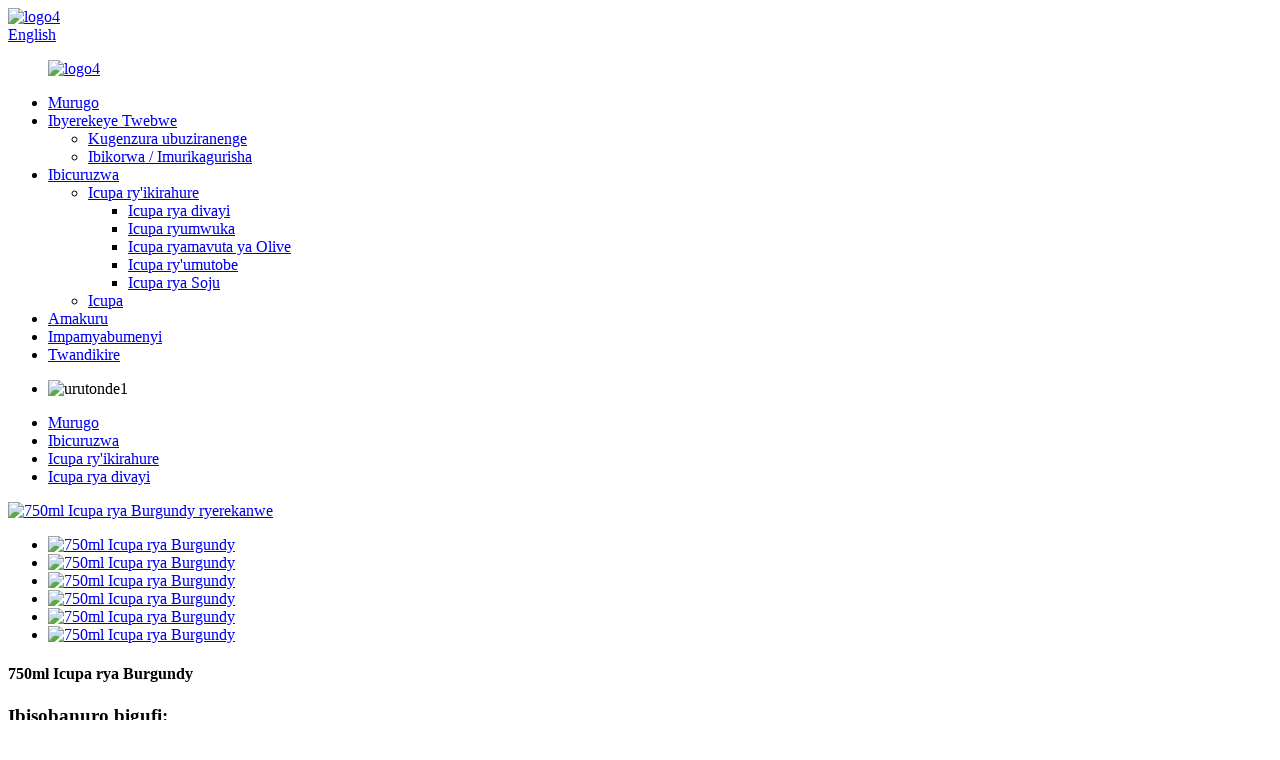

--- FILE ---
content_type: text/html
request_url: http://rw.vetrapack.com/750ml-burgundy-bottle-product/
body_size: 11910
content:
<!DOCTYPE html> <html dir="ltr" lang="rw"> <head> <meta charset="UTF-8"/> <meta http-equiv="Content-Type" content="text/html; charset=UTF-8" /> <!-- Google tag (gtag.js) --> <script async src="https://www.googletagmanager.com/gtag/js?id=G-90HP65LEP9"></script> <script>
  window.dataLayer = window.dataLayer || [];
  function gtag(){dataLayer.push(arguments);}
  gtag('js', new Date());

  gtag('config', 'G-90HP65LEP9');
</script> <title>Ibicuruzwa byinshi 750ml Burgundy Icupa nuwitanga | Vetrapack</title> <meta property="fb:app_id" content="966242223397117" /> <meta name="viewport" content="width=device-width,initial-scale=1,minimum-scale=1,maximum-scale=1,user-scalable=no"> <link rel="apple-touch-icon-precomposed" href=""> <meta name="format-detection" content="telephone=no"> <meta name="apple-mobile-web-app-capable" content="yes"> <meta name="apple-mobile-web-app-status-bar-style" content="black"> <meta property="og:url" content="https://www.vetrapack.com/750ml-burgundy-bottle-product/"/> <meta property="og:title" content="Wholesale 750ml Burgundy Bottle Manufacturer and Supplier | Vetrapack" /> <meta property="og:description" content=" 		Parameters 	       Capacity 750ml   Product Code V7068   Size 81*81*300mm   Net Weight 521g   MOQ  40HQ   Sample Free supply   Color  Antique Green   Surface Handling Screen Printing Hot Stamping Decal Engraving Frost Matte Painting   Sealing Type Screw cap   Material Soda lime glass   Customi..."/> <meta property="og:type" content="product"/> <meta property="og:image" content="https://www.vetrapack.com/uploads/750ml-Burgundy-Bottle62.jpg"/> <meta property="og:site_name" content="https://www.vetrapack.com/"/> <link href="//cdn.globalso.com/vetrapack/style/global/style.css" rel="stylesheet" onload="this.onload=null;this.rel='stylesheet'"> <link href="//cdn.globalso.com/vetrapack/style/public/public.css" rel="stylesheet" onload="this.onload=null;this.rel='stylesheet'"> <script type="text/javascript" src="//cdn.globalso.com/vetrapack/style/global/js/jquery.min.js"></script>   <link rel="shortcut icon" href="https://cdn.globalso.com/vetrapack/logo2.png" /> <meta name="author" content="gd-admin"/> <meta name="description" itemprop="description" content="Ubushobozi Ubushobozi 750ml Kode y'ibicuruzwa V7068 Ingano 81 * 81 * 300mm Uburemere Bwuzuye 521g MOQ 40HQ Icyitegererezo cyo gutanga Ibara rya kera" />  <meta name="keywords" itemprop="keywords" content="icupa ry'ikirahure, ibicuruzwa, icupa rya vino" />   <link href="//cdn.globalso.com/hide_search.css" rel="stylesheet"/><link href="//www.vetrapack.com/style/rw.html.css" rel="stylesheet"/><link rel="alternate" hreflang="rw" href="http://rw.vetrapack.com/" /><link rel="canonical" hreflang="rw" href="http://rw.vetrapack.com/" /></head> <body> <div class="container">   <!-- web_head start -->     <header class="web_head">     <section class="head_top">       <div class="top_left">         <div class="top_left_inner">           <div class="top_quick_item btn--search" id="btn-search"><i class="nav_toggle_btn"></i></div>           <div class="top_quick_item nav_toggle">             <span class="nav_toggle_btn"><i></i><i></i><i></i></span>           </div>           <div class="top_quick_item top_small_logo">             			<a href="/"><img src="https://cdn.globalso.com/vetrapack/logo4.png" alt="logo4"></a> 			          </div>         </div>       </div>       <div class="top_right">         <div class="change-language ensemble">   <div class="change-language-info">     <div class="change-language-title medium-title">        <div class="language-flag language-flag-en"><a href="https://www.vetrapack.com/"><b class="country-flag"></b><span>English</span> </a></div>        <b class="language-icon"></b>      </div> 	<div class="change-language-cont sub-content">         <div class="empty"></div>     </div>   </div> </div> <!--theme260-->        </div>     </section>     <section class="head_layer">       <div class="layout">         <figure class="logo">           <a href="/">			<img src="https://cdn.globalso.com/vetrapack/logo4.png" alt="logo4"> 				</a>         </figure>         <nav class="nav_wrap">            <ul class="head_nav">                <li><a href="/">Murugo</a></li> <li><a href="/about-us/">Ibyerekeye Twebwe</a> <ul class="sub-menu"> 	<li><a href="/quality-control/">Kugenzura ubuziranenge</a></li> 	<li><a href="/activitiesexhibitions/">Ibikorwa / Imurikagurisha</a></li> </ul> </li> <li class="current-post-ancestor current-menu-parent"><a href="/products/">Ibicuruzwa</a> <ul class="sub-menu"> 	<li class="current-post-ancestor current-menu-parent"><a href="/glass-bottle/">Icupa ry'ikirahure</a> 	<ul class="sub-menu"> 		<li class="current-post-ancestor current-menu-parent"><a href="/wine-bottle/">Icupa rya divayi</a></li> 		<li><a href="/spirits-bottle/">Icupa ryumwuka</a></li> 		<li><a href="/olive-oil-bottle/">Icupa ryamavuta ya Olive</a></li> 		<li><a href="/juice-bottle/">Icupa ry'umutobe</a></li> 		<li><a href="/soju-bottle/">Icupa rya Soju</a></li> 	</ul> </li> 	<li><a href="/bottle-cap-products/">Icupa</a></li> </ul> </li> <li><a href="/news/">Amakuru</a></li> <li><a href="/certificates/">Impamyabumenyi</a></li> <li><a href="/contact-us/">Twandikire</a></li>            </ul>         </nav>       </div>     </section>   </header>   <!--// header end -->     <!-- sys_sub_head  -->   <section class="sys_sub_head">     <!-- swiper -->     <div class="head_bn_slider">       <div class="swiper-container">         <ul class="head_bn_items swiper-wrapper">                      <li class="head_bn_item swiper-slide"><img src="https://cdn.globalso.com/vetrapack/list1.jpg" alt="urutonde1"></li>                     </ul>       </div>       <div class="swiper-control">           <div class="swiper-pagination"></div>       </div>     </div>     <div class="path_bar">       <div class="layout">         <ul>         <li> <a itemprop="breadcrumb" href="/">Murugo</a></li><li> <a itemprop="breadcrumb" href="/products/" title="Products">Ibicuruzwa</a> </li><li> <a itemprop="breadcrumb" href="/glass-bottle/" title="Glass Bottle">Icupa ry'ikirahure</a> </li><li> <a itemprop="breadcrumb" href="/wine-bottle/" title="Wine Bottle">Icupa rya divayi</a> </li>         </ul>       </div>     </div>   </section>     <!-- page-layout start -->  <section class="web_main page_main">   <div class="layout">              <!-- product info -->        <section class="product-intro">         <div class="product-view" >            <!-- Piliang S-->                     <!-- Piliang E-->                     <div class="product-image"> <a class="cloud-zoom" id="zoom1" data-zoom="adjustX:0, adjustY:0" href="https://cdn.globalso.com/vetrapack/750ml-Burgundy-Bottle62.jpg"> <img src="https://cdn.globalso.com/vetrapack/750ml-Burgundy-Bottle62.jpg" itemprop="image" title="" alt="750ml Icupa rya Burgundy ryerekanwe" style="width:100%" /></a> </div>                     <div  style="position:relative; width:100%;">             <div class="image-additional">               <ul class="swiper-wrapper">                                 <li class="swiper-slide image-item current"> <a class="cloud-zoom-gallery item"  href="https://cdn.globalso.com/vetrapack/750ml-Burgundy-Bottle62.jpg" data-zoom="useZoom:zoom1, smallImage:https://cdn.globalso.com/vetrapack/750ml-Burgundy-Bottle62.jpg" title=""><img src="https://cdn.globalso.com/vetrapack/750ml-Burgundy-Bottle62-300x300.jpg" alt="750ml Icupa rya Burgundy" /></a> </li>                                 <li class="swiper-slide image-item"> <a class="cloud-zoom-gallery item"  href="https://cdn.globalso.com/vetrapack/750ml-Burgundy-Bottle3.jpg" data-zoom="useZoom:zoom1, smallImage:https://cdn.globalso.com/vetrapack/750ml-Burgundy-Bottle3.jpg" title=""><img src="https://cdn.globalso.com/vetrapack/750ml-Burgundy-Bottle3-300x300.jpg" alt="750ml Icupa rya Burgundy" /></a> </li>                                 <li class="swiper-slide image-item"> <a class="cloud-zoom-gallery item"  href="https://cdn.globalso.com/vetrapack/750ml-Burgundy-Bottle2.jpg" data-zoom="useZoom:zoom1, smallImage:https://cdn.globalso.com/vetrapack/750ml-Burgundy-Bottle2.jpg" title=""><img src="https://cdn.globalso.com/vetrapack/750ml-Burgundy-Bottle2-300x300.jpg" alt="750ml Icupa rya Burgundy" /></a> </li>                                 <li class="swiper-slide image-item"> <a class="cloud-zoom-gallery item"  href="https://cdn.globalso.com/vetrapack/750ml-Burgundy-Bottle1.jpg" data-zoom="useZoom:zoom1, smallImage:https://cdn.globalso.com/vetrapack/750ml-Burgundy-Bottle1.jpg" title=""><img src="https://cdn.globalso.com/vetrapack/750ml-Burgundy-Bottle1-300x300.jpg" alt="750ml Icupa rya Burgundy" /></a> </li>                                 <li class="swiper-slide image-item"> <a class="cloud-zoom-gallery item"  href="https://cdn.globalso.com/vetrapack/750ml-Burgundy-Bottle4.jpg" data-zoom="useZoom:zoom1, smallImage:https://cdn.globalso.com/vetrapack/750ml-Burgundy-Bottle4.jpg" title=""><img src="https://cdn.globalso.com/vetrapack/750ml-Burgundy-Bottle4-300x300.jpg" alt="750ml Icupa rya Burgundy" /></a> </li>                                 <li class="swiper-slide image-item"> <a class="cloud-zoom-gallery item"  href="https://cdn.globalso.com/vetrapack/750ml-Burgundy-Bottle5.jpg" data-zoom="useZoom:zoom1, smallImage:https://cdn.globalso.com/vetrapack/750ml-Burgundy-Bottle5.jpg" title=""><img src="https://cdn.globalso.com/vetrapack/750ml-Burgundy-Bottle5-300x300.jpg" alt="750ml Icupa rya Burgundy" /></a> </li>                               </ul>               <div class="swiper-pagination swiper-pagination-white"></div>             </div>             <div class="swiper-button-next swiper-button-white"></div>             <div class="swiper-button-prev swiper-button-white"></div>           </div>         </div>         <section class="product-summary"> 		 <h1 class="page_title">750ml Icupa rya Burgundy</h1> 	           <div class="product-meta">             <h3>Ibisobanuro bigufi:</h3>             <p align="left">Amacupa ya Burgundy ni ibitugu bigoramye, bizunguruka, binini kandi bikomeye, kandi binini cyane kuruta amacupa asanzwe ya divayi. Mubisanzwe bikoreshwa mugutwara vino nziza kandi nziza. Yaba ikoreshwa kuri vino itukura cyangwa vino yera, ibara ry icupa rya vino ni icyatsi. Mubisanzwe, Chardonnay na Pinot Noir mubihugu bishya byisi bicupa muri Burgundy; Umutaliyani Barolo na Barbaresco birakomeye. Amacupa ya Burgundy nayo akoreshwa kuri vino yo mu kibaya cya Loire na Languedoc.</p>             <br />                                   </div>           <div class="product-btn-wrap">                         <a href="javascript:" class="email">Ohereza imeri kuri twe</a>                    </div>                  </section>       </section>       <section class="tab-content-wrap product-detail">         <div class="tab-title-bar detail-tabs">           <h2 class="tab-title title current"><span>Ibicuruzwa birambuye</span></h2>                                                     <h2 class="tab-title title"><span>Ibicuruzwa</span></h2>                   </div>         <section class="tab-panel-wrap">           <section class="tab-panel disabled entry">             <section class="tab-panel-content">                                           <div class="fl-builder-content fl-builder-content-1505 fl-builder-content-primary fl-builder-global-templates-locked" data-post-id="1505"><div class="fl-row fl-row-full-width fl-row-bg-color fl-node-62fc5252bb159" data-node="62fc5252bb159"> 	<div class="fl-row-content-wrap"> 				<div class="fl-row-content fl-row-full-width fl-node-content"> 		 <div class="fl-col-group fl-node-62fc5252bb4d2" data-node="62fc5252bb4d2"> 			<div class="fl-col fl-node-62fc5252bb516" data-node="62fc5252bb516" style="width: 100%;"> 	<div class="fl-col-content fl-node-content"> 	<div class="fl-module fl-module-heading fl-node-62fc5252bb556 title_style" data-node="62fc5252bb556" data-animation-delay="0.0"> 	<div class="fl-module-content fl-node-content"> 		<h3 class="fl-heading"> 		<span class="fl-heading-text">Ibipimo</span> 	</h3>	</div> </div><div class="fl-module fl-module-rich-text fl-node-62fc5252bb596" data-node="62fc5252bb596" data-animation-delay="0.0"> 	<div class="fl-module-content fl-node-content"> 		<div class="fl-rich-text"> 	<table border="0" cellspacing="0" cellpadding="0"> <colgroup> <col span="2" width="303" /> </colgroup> <tbody> <tr> <td style="text-align: center;" width="303" height="19">Ubushobozi</td> <td style="text-align: center;" width="303">750ml</td> </tr> <tr> <td style="text-align: center;" height="33">Kode y'ibicuruzwa</td> <td style="text-align: center;" width="303">V7068</td> </tr> <tr> <td style="text-align: center;" height="19">Ingano</td> <td style="text-align: center;" width="303">81 * 81 * 300mm</td> </tr> <tr> <td style="text-align: center;" height="19">Uburemere</td> <td style="text-align: center;" width="303">521g</td> </tr> <tr> <td style="text-align: center;" width="303" height="19">MOQ</td> <td style="text-align: center;" width="303">40HQ</td> </tr> <tr> <td style="text-align: center;" height="19">Icyitegererezo</td> <td style="text-align: center;" width="303">Gutanga kubuntu</td> </tr> <tr> <td style="text-align: center;" height="19">Ibara</td> <td style="text-align: center;" width="303">Icyatsi cya kera</td> </tr> <tr> <td style="text-align: center;" height="145">Gukoresha Ubuso</td> <td style="text-align: center;" width="303">Icapiro rya Mugaragaza<br />Ikimenyetso gishyushye<br />Decal<br />Gushushanya<br />Ubukonje<br />Mate<br />Gushushanya</td> </tr> <tr> <td style="text-align: center;" height="19">Ubwoko bwa kashe</td> <td style="text-align: center;" width="303">Umutwe</td> </tr> <tr> <td style="text-align: center;" height="24">Ibikoresho</td> <td style="text-align: center;" width="303">Ikirahuri cya soda</td> </tr> <tr> <td style="text-align: center;" height="39">Hindura</td> <td style="text-align: center;" width="303">ikirango cyo gucapa / Ikirango cya Glue / Agasanduku k'ipaki / Igishushanyo gishya gishya</td> </tr> </tbody> </table> </div>	</div> </div>	</div> </div>	</div> 		</div> 	</div> </div><div class="fl-row fl-row-full-width fl-row-bg-color fl-node-63e1ff284d2ca" data-node="63e1ff284d2ca"> 	<div class="fl-row-content-wrap"> 				<div class="fl-row-content fl-row-full-width fl-node-content"> 		 <div class="fl-col-group fl-node-63e1ff284d307" data-node="63e1ff284d307"> 			<div class="fl-col fl-node-63e1ff284d345" data-node="63e1ff284d345" style="width: 100%;"> 	<div class="fl-col-content fl-node-content"> 	<div class="fl-module fl-module-html fl-node-63e1ff284d382" data-node="63e1ff284d382" data-animation-delay="0.0"> 	<div class="fl-module-content fl-node-content"> 		<div class="fl-html"> 	<script type="text/javascript" src="//www.globalso.site/form.js"></script><div class="ad_prompt">Andika ubutumwa bwawe hano hanyuma utwohereze</div></div>	</div> </div>	</div> </div>	</div> 		</div> 	</div> </div><div class="fl-row fl-row-full-width fl-row-bg-color fl-node-62fc518a056b8" data-node="62fc518a056b8"> 	<div class="fl-row-content-wrap"> 				<div class="fl-row-content fl-row-full-width fl-node-content"> 		 <div class="fl-col-group fl-node-62fc518a0631f" data-node="62fc518a0631f"> 			<div class="fl-col fl-node-62fc518a06475" data-node="62fc518a06475" style="width: 100%;"> 	<div class="fl-col-content fl-node-content"> 	<div class="fl-module fl-module-heading fl-node-62fc518a0559e title_style" data-node="62fc518a0559e" data-animation-delay="0.0"> 	<div class="fl-module-content fl-node-content"> 		<h3 class="fl-heading"> 		<span class="fl-heading-text">Ibiranga</span> 	</h3>	</div> </div><div class="fl-module fl-module-rich-text fl-node-62fc51bbcb3a0" data-node="62fc51bbcb3a0" data-animation-delay="0.0"> 	<div class="fl-module-content fl-node-content"> 		<div class="fl-rich-text"> 	<p><strong>⚡ Ni izihe divayi zicupa muri Burgundy?</strong></p> <p>Amacupa ya Burgundy ni ibitugu bigoramye, bizunguruka, binini kandi bikomeye, kandi binini cyane kuruta amacupa asanzwe ya divayi. Mubisanzwe bikoreshwa mugutwara vino nziza kandi nziza. Yaba ikoreshwa kuri vino itukura cyangwa vino yera, ibara ry icupa rya vino ni icyatsi. Mubisanzwe, Chardonnay na Pinot Noir mubihugu bishya byisi bicupa muri Burgundy; Umutaliyani Barolo na Barbaresco birakomeye. Amacupa ya Burgundy nayo akoreshwa kuri vino yo mu kibaya cya Loire na Languedoc.</p> <p><strong>Icupa rya Burgundy rikoreshwa gusa muri Burgundy?</strong></p> <p>Oya. Icupa rya Burgundy rifite urutugu ruto kandi rufite icupa rizengurutse. Buhoro buhoro bwaguka kuva mwijosi kugera kumacupa. Umubiri w'icupa ni icyatsi kandi urashobora gukoreshwa kuri vino itukura na vino yera. Mu Isi Nshya, icupa naryo rikoreshwa cyane kuri Chardonnay na Pinot Noir; ikoreshwa kandi muri divayi ya Barolo na Loire na Languedoc vino nyinshi.</p> <p>Amateka, ingano y'amacupa asanzwe ya divayi ntabwo yari amwe. Mu myaka ya za 70 ni bwo Umuryango w’ubumwe bw’ibihugu by’i Burayi washyizeho ingano y’icupa risanzwe rya divayi kuri ml 750 mu rwego rwo guteza imbere ubuziranenge. Iyi 750ml isanzwe ya volumetric flask yemewe muri rusange. Dutanga iduka rimwe ryo kugurisha ibicuruzwa bifunze, ibirango hamwe nububiko.</p> </div>	</div> </div>	</div> </div>	</div> 		</div> 	</div> </div><div class="fl-row fl-row-full-width fl-row-bg-color fl-node-62fc528d2e162" data-node="62fc528d2e162"> 	<div class="fl-row-content-wrap"> 				<div class="fl-row-content fl-row-full-width fl-node-content"> 		 <div class="fl-col-group fl-node-62fc9eafeff79" data-node="62fc9eafeff79"> 			<div class="fl-col fl-node-62fc9eaff021f" data-node="62fc9eaff021f" style="width: 100%;"> 	<div class="fl-col-content fl-node-content"> 	<div class="fl-module fl-module-heading fl-node-62fc528d2e411 title_style" data-node="62fc528d2e411" data-animation-delay="0.0"> 	<div class="fl-module-content fl-node-content"> 		<h3 class="fl-heading"> 		<span class="fl-heading-text">Ibisobanuro</span> 	</h3>	</div> </div>	</div> </div>	</div>  <div class="fl-col-group fl-node-62fc528d2e396" data-node="62fc528d2e396"> 			<div class="fl-col fl-node-62fc528d2e3d4 fl-col-has-cols" data-node="62fc528d2e3d4" style="width: 100%;"> 	<div class="fl-col-content fl-node-content"> 	 <div class="fl-col-group fl-node-6300a3a9c3506 fl-col-group-nested" data-node="6300a3a9c3506"> 			<div class="fl-col fl-node-6300a3a9c3752 fl-col-small" data-node="6300a3a9c3752" style="width: 33.33%;"> 	<div class="fl-col-content fl-node-content"> 	<div class="fl-module fl-module-photo fl-node-62fc53491fddc" data-node="62fc53491fddc" data-animation-delay="0.0"> 	<div class="fl-module-content fl-node-content"> 		<div class="fl-photo fl-photo-align-center" itemscope itemtype="http://schema.org/ImageObject"> 	<div class="fl-photo-content fl-photo-img-jpg"> 				<img class="fl-photo-img wp-image-1515" src="//www.vetrapack.com/uploads/image0011.jpg" alt="ishusho001" itemprop="image"  /> 		     			</div> 	</div>	</div> </div><div class="fl-module fl-module-heading fl-node-6300a15b98363" data-node="6300a15b98363" data-animation-delay="0.0"> 	<div class="fl-module-content fl-node-content"> 		<h3 class="fl-heading"> 		<span class="fl-heading-text">Igishushanyo mbonera cyo kurwanya kunyerera</span> 	</h3>	</div> </div>	</div> </div>			<div class="fl-col fl-node-6300a3a9c3796 fl-col-small" data-node="6300a3a9c3796" style="width: 33.33%;"> 	<div class="fl-col-content fl-node-content"> 	<div class="fl-module fl-module-photo fl-node-62fc5357edd68" data-node="62fc5357edd68" data-animation-delay="0.0"> 	<div class="fl-module-content fl-node-content"> 		<div class="fl-photo fl-photo-align-center" itemscope itemtype="http://schema.org/ImageObject"> 	<div class="fl-photo-content fl-photo-img-jpg"> 				<img class="fl-photo-img wp-image-1516" src="//www.vetrapack.com/uploads/image0031.jpg" alt="ishusho003" itemprop="image"  /> 		     			</div> 	</div>	</div> </div><div class="fl-module fl-module-heading fl-node-6300a16820459" data-node="6300a16820459" data-animation-delay="0.0"> 	<div class="fl-module-content fl-node-content"> 		<h3 class="fl-heading"> 		<span class="fl-heading-text">Umunwa w'icupa</span> 	</h3>	</div> </div>	</div> </div>			<div class="fl-col fl-node-6300a3a9c37d5 fl-col-small" data-node="6300a3a9c37d5" style="width: 33.33%;"> 	<div class="fl-col-content fl-node-content"> 	<div class="fl-module fl-module-photo fl-node-6300a129e6b33" data-node="6300a129e6b33" data-animation-delay="0.0"> 	<div class="fl-module-content fl-node-content"> 		<div class="fl-photo fl-photo-align-center" itemscope itemtype="http://schema.org/ImageObject"> 	<div class="fl-photo-content fl-photo-img-jpg"> 				<img class="fl-photo-img wp-image-1517" src="//www.vetrapack.com/uploads/image0051.jpg" alt="ishusho005" itemprop="image"  /> 		     			</div> 	</div>	</div> </div><div class="fl-module fl-module-heading fl-node-6300a173a67a6" data-node="6300a173a67a6" data-animation-delay="0.0"> 	<div class="fl-module-content fl-node-content"> 		<h3 class="fl-heading"> 		<span class="fl-heading-text">Guhuza ingofero</span> 	</h3>	</div> </div>	</div> </div>	</div> <div class="fl-module fl-module-photo fl-node-62fc9eaaae597" data-node="62fc9eaaae597" data-animation-delay="0.0"> 	<div class="fl-module-content fl-node-content"> 		<div class="fl-photo fl-photo-align-center" itemscope itemtype="http://schema.org/ImageObject"> 	<div class="fl-photo-content fl-photo-img-jpg"> 				<img class="fl-photo-img wp-image-1513" src="//www.vetrapack.com/uploads/image0071.jpg" alt="ishusho007" itemprop="image"  /> 		     			</div> 	</div>	</div> </div>	</div> </div>	</div> 		</div> 	</div> </div><div class="fl-row fl-row-full-width fl-row-bg-color fl-node-62fc9eaaadf53" data-node="62fc9eaaadf53"> 	<div class="fl-row-content-wrap"> 				<div class="fl-row-content fl-row-full-width fl-node-content"> 		 <div class="fl-col-group fl-node-62fc9eaaae4a2" data-node="62fc9eaaae4a2"> 			<div class="fl-col fl-node-62fc9eaaae4e1 fl-col-has-cols" data-node="62fc9eaaae4e1" style="width: 100%;"> 	<div class="fl-col-content fl-node-content"> 	<div class="fl-module fl-module-heading fl-node-62fc9eaaae6c7 title_style" data-node="62fc9eaaae6c7" data-animation-delay="0.0"> 	<div class="fl-module-content fl-node-content"> 		<h3 class="fl-heading"> 		<span class="fl-heading-text">Ibikoresho bya Laboratoire</span> 	</h3>	</div> </div> <div class="fl-col-group fl-node-62fc9eaaae51e fl-col-group-nested" data-node="62fc9eaaae51e"> 			<div class="fl-col fl-node-62fc9eaaae55a" data-node="62fc9eaaae55a" style="width: 100%;"> 	<div class="fl-col-content fl-node-content"> 	<div class="fl-module fl-module-photo fl-node-6300a3f701e9c" data-node="6300a3f701e9c" data-animation-delay="0.0"> 	<div class="fl-module-content fl-node-content"> 		<div class="fl-photo fl-photo-align-center" itemscope itemtype="http://schema.org/ImageObject"> 	<div class="fl-photo-content fl-photo-img-jpg"> 				<img class="fl-photo-img wp-image-1514" src="//www.vetrapack.com/uploads/image009.jpg" alt="ishusho009" itemprop="image"  /> 		     			</div> 	</div>	</div> </div>	</div> </div>	</div> 	</div> </div>	</div> 		</div> 	</div> </div><div class="fl-row fl-row-full-width fl-row-bg-color fl-node-6300a1e121b1b" data-node="6300a1e121b1b"> 	<div class="fl-row-content-wrap"> 				<div class="fl-row-content fl-row-full-width fl-node-content"> 		 <div class="fl-col-group fl-node-6300a1e121dc2" data-node="6300a1e121dc2"> 			<div class="fl-col fl-node-6300a1e121e00" data-node="6300a1e121e00" style="width: 100%;"> 	<div class="fl-col-content fl-node-content"> 	<div class="fl-module fl-module-heading fl-node-6300a1e121e3d title_style" data-node="6300a1e121e3d" data-animation-delay="0.0"> 	<div class="fl-module-content fl-node-content"> 		<h3 class="fl-heading"> 		<span class="fl-heading-text">Amapaki</span> 	</h3>	</div> </div><div class="fl-module fl-module-photo fl-node-6300a41ec86a2" data-node="6300a41ec86a2" data-animation-delay="0.0"> 	<div class="fl-module-content fl-node-content"> 		<div class="fl-photo fl-photo-align-center" itemscope itemtype="http://schema.org/ImageObject"> 	<div class="fl-photo-content fl-photo-img-jpg"> 				<img class="fl-photo-img wp-image-1518" src="//www.vetrapack.com/uploads/image011.jpg" alt="ishusho011" itemprop="image"  /> 		     			</div> 	</div>	</div> </div>	</div> </div>	</div> 		</div> 	</div> </div><div class="fl-row fl-row-full-width fl-row-bg-color fl-node-63e5e4197d8ec" data-node="63e5e4197d8ec"> 	<div class="fl-row-content-wrap"> 				<div class="fl-row-content fl-row-full-width fl-node-content"> 		 <div class="fl-col-group fl-node-63e5e4197dbb3" data-node="63e5e4197dbb3"> 			<div class="fl-col fl-node-63e5e4197dbc6" data-node="63e5e4197dbc6" style="width: 100%;"> 	<div class="fl-col-content fl-node-content"> 	<div class="fl-module fl-module-heading fl-node-63e5e4197dc03 title_style" data-node="63e5e4197dc03" data-animation-delay="0.0"> 	<div class="fl-module-content fl-node-content"> 		<h3 class="fl-heading"> 		<span class="fl-heading-text">Twandikire</span> 	</h3>	</div> </div><div class="fl-module fl-module-photo fl-node-63e5e4197dc40" data-node="63e5e4197dc40" data-animation-delay="0.0"> 	<div class="fl-module-content fl-node-content"> 		<div class="fl-photo fl-photo-align-center" itemscope itemtype="http://schema.org/ImageObject"> 	<div class="fl-photo-content fl-photo-img-jpg"> 				<a href="/contact-us/" target="_self" itemprop="url"> 				<img class="fl-photo-img wp-image-1667 size-full" src="//www.vetrapack.com/uploads/vetrapack.jpg" alt="https://www.vetrapack.com/ibiganiro-us/" itemprop="image"  /> 				</a> 		     			</div> 	</div>	</div> </div>	</div> </div>	</div> 		</div> 	</div> </div></div><!--<div id="downaspdf">                     <a title="Download this Product as PDF" href="/downloadpdf.php?id=1505" rel="external nofollow"><span>Download as PDF</span></a>                 </div>-->                            <div class="clear"></div>                                                         <hr>               <li><b>Mbere:</b>                 <a href="/360ml-green-soju-glass-bottle-product/" rel="prev">360ml Icupa ryicyatsi cya Soju</a>              </li>               <li><b>Ibikurikira:</b>                 <a href="/1000ml-marasca-olive-oil-glass-bottle-product/" rel="next">1000ml Icupa ryamavuta ya Marasca ya Olive</a>              </li>               <hr>                           </section>           </section>                                                               <section class="tab-panel disabled entry">             <section class="tab-panel-content">                           </section>           </section>                   </section>       </section>           <!-- inquiry form -->           	 <div class="goods-may-like">         <h2 class="title"><em>Bifitanye isano</em>IBICURUZWA</h2>          <div class="layer-bd">                           <div class="swiper-slider">         <ul class="swiper-wrapper">                               <li class="swiper-slide product_item">             <figure> <span class="item_img"> <img src="https://cdn.globalso.com/vetrapack/6b5c49db-300x300.jpg" alt="500ml Icupa ry'ikirahure cya Vodka"><a href="/500ml-vodka-glass-bottle-product/" title="500ml Vodka Glass Bottle"></a> </span>               <figcaption>                 <h3 class="item_title"><a href="/500ml-vodka-glass-bottle-product/" title="500ml Vodka Glass Bottle">500ml Icupa ry'ikirahure cya Vodka</a></h3>               </figcaption>             </figure>           </li>                     <li class="swiper-slide product_item">             <figure> <span class="item_img"> <img src="https://cdn.globalso.com/vetrapack/Empty-500ml-Clear-Beverage-Glass-Bottle61-300x300.jpg" alt="Ubusa 500ml Icupa ryibinyobwa bisukuye"><a href="/empty-500ml-clear-beverage-glass-bottle-product/" title="Empty 500ml Clear Beverage Glass Bottle"></a> </span>               <figcaption>                 <h3 class="item_title"><a href="/empty-500ml-clear-beverage-glass-bottle-product/" title="Empty 500ml Clear Beverage Glass Bottle">Ubusa 500ml Icupa ryibinyobwa bisukuye</a></h3>               </figcaption>             </figure>           </li>                     <li class="swiper-slide product_item">             <figure> <span class="item_img"> <img src="https://cdn.globalso.com/vetrapack/200ml-Bordeaux-Wine-Glass-Bottle-MAIN-300x300.jpg" alt="200ml Bordeaux Divayi Ikirahure"><a href="/200ml-bordeaux-wine-glass-bottle-product/" title="200ml Bordeaux Wine Glass Bottle"></a> </span>               <figcaption>                 <h3 class="item_title"><a href="/200ml-bordeaux-wine-glass-bottle-product/" title="200ml Bordeaux Wine Glass Bottle">200ml Bordeaux Divayi Ikirahure</a></h3>               </figcaption>             </figure>           </li>                     <li class="swiper-slide product_item">             <figure> <span class="item_img"> <img src="https://cdn.globalso.com/vetrapack/100ml-Square-Olive-Oil-Bottle-1-300x300.jpg" alt="100ml Icupa ryamavuta ya Olive"><a href="/100ml-square-olive-oil-bottle-product/" title="100ml Square Olive Oil Bottle"></a> </span>               <figcaption>                 <h3 class="item_title"><a href="/100ml-square-olive-oil-bottle-product/" title="100ml Square Olive Oil Bottle">100ml Icupa ryamavuta ya Olive</a></h3>               </figcaption>             </figure>           </li>                     <li class="swiper-slide product_item">             <figure> <span class="item_img"> <img src="https://cdn.globalso.com/vetrapack/asdzxc34-300x300.jpg" alt="0.75L Icupa rya Glass Icupa rya Vodka"><a href="/0-75l-square-glass-bottle-for-vodka-product/" title="0.75L Square Glass Bottle for Vodka"></a> </span>               <figcaption>                 <h3 class="item_title"><a href="/0-75l-square-glass-bottle-for-vodka-product/" title="0.75L Square Glass Bottle for Vodka">0.75L Icupa rya Glass Icupa rya Vodka</a></h3>               </figcaption>             </figure>           </li>                     <li class="swiper-slide product_item">             <figure> <span class="item_img"> <img src="https://cdn.globalso.com/vetrapack/Square-Olive-Oil-Glass-Bottle-MAIN-300x300.jpg" alt="250ml Ikibanza cya Olive Amavuta Ikirahure"><a href="/250ml-square-olive-oil-glass-bottle-product/" title="250ml Square Olive Oil Glass Bottle"></a> </span>               <figcaption>                 <h3 class="item_title"><a href="/250ml-square-olive-oil-glass-bottle-product/" title="250ml Square Olive Oil Glass Bottle">250ml Ikibanza cya Olive Amavuta Ikirahure</a></h3>               </figcaption>             </figure>           </li>                             </ul>         </div>          <div class="swiper-control">               <div class="swiper-button-prev"><i class="arrow_left"></i></div>               <div class="swiper-button-next"><i class="arrow_right"></i></div>             </div>  </div>         </div>       </div>     </section> <div class="clear"></div>       <!-- web_footer start -->     <footer class="web_footer" style="background-image: url(https://cdn.globalso.com/vetrapack/1231111.jpg)">     <section class="foot_layer">       <div class="layout">         <div class="foot_logo wow fadeInA" data-wow-delay=".1s" data-wow-duration=".8s">	<img src="https://cdn.globalso.com/vetrapack/logo4.png" alt="logo4"> 	 </div>         <div class="foot_items">           <nav class="foot_item wow fadeInUpA" data-wow-delay=".1s" data-wow-duration=".8s">             <div class="foot_item_hd">               <h2 class="title">TWANDIKIRE</h2>             </div>             <div class="foot_item_bd">               <address class="foot_contact_list">               <!--                   icons:                    ============================                    contact_ico_local                    contact_ico_phone                    contact_ico_email                    contact_ico_fax                    contact_ico_skype                    contact_ico_time  -->                <ul> 				                       <li class="contact_item">                        <i class="contact_ico contact_ico_phone"></i>                        <div class="contact_txt">                          <a class="tel_link" href="tel:"><span class="item_label">Terefone:</span><span class="item_val">86-15753126671</span></a>                        </div>                      </li> 					 					                      <li class="contact_item">                        <i class="contact_ico contact_ico_email"></i>                        <div class="contact_txt">                          <a href="mailto:echo-original@ytoriginal.com" class=""><span class="item_label">Imeri:</span><span class="item_val">echo-original@ytoriginal.com</span></a>                        </div>                      </li> 					 				                      <li class="contact_item">                        <i class="contact_ico contact_ico_local"></i>                        <div class="contact_txt">                          <span class="item_label">Aderesi:</span><span class="item_val">No 408 Umuhanda wa QingnianNan, Akarere ka Zhifu, Umujyi wa Yantai, Intara ya Shandong 264001</span>                        </div>                      </li> 					 				  				                 </ul>               </address>               <ul class="foot_sns">                   		<li><a target="_blank" href=""><img src="https://cdn.globalso.com/vetrapack/sns01.png" alt="sns01"></a></li> 			<li><a target="_blank" href="https://www.linkedin.com/company/yantai-original-import-and-exp"><img src="https://cdn.globalso.com/vetrapack/sns02.png" alt="sns02"></a></li> 			<li><a target="_blank" href="https://twitter.com/YT_Original123"><img src="https://cdn.globalso.com/vetrapack/sns03.png" alt="sns03"></a></li> 			<li><a target="_blank" href=""><img src="https://cdn.globalso.com/vetrapack/sns04.png" alt="sns04"></a></li> 	              </ul>             </div>             </nav>           <nav class="foot_item wow fadeInUpA" data-wow-delay=".2s" data-wow-duration=".8s">             <div class="company_subscribe">               <div class="subscribe_cont">                 <h3 class="subscribe_title">AMAKURU MASHYA</h3>                 <div class="subscribe_desc">Kubibazo bijyanye nibicuruzwa byacu cyangwa pricelist, nyamuneka udusigire imeri hanyuma tuzabonana mumasaha 24.</div>               </div>               <div class="learn_more">                 <a href="javascript:" class="sys_btn button"><span class="button_txt">UBUFATANYE NONAHA</span><i class="button_ico"></i></a>               </div>             </div>           </nav>         </div>       </div> 	  <div class="copyright">© Copyright - 2020-2023: Uburenganzira bwose burabitswe.<script type="text/javascript" src="//www.globalso.site/livechat.js"></script>      </div>       <ul class="footer_site">        		<a href="/sitemap.xml" class="footer_a">Ikarita</a> - <a href="/" class="footer_a">AMP Mobile</a> <a href='/round-whisky-bottle/' title='Round Whisky Bottle'>Icupa rya Whisky</a>,  <a href='/700ml-whisky-bottle/' title='700ml Whisky Bottle'>700ml Icupa rya Whisky</a>,  <a href='/750-ml-clear-wine-bottles/' title='750 Ml Clear Wine Bottles'>750 Ml Amacupa meza</a>,  <a href='/750ml-wine-bottles/' title='750ml Wine Bottles'>750ml Amacupa ya divayi</a>,  <a href='/500ml-wine-bottle/' title='500ml Wine Bottle'>Icupa rya divayi 500ml</a>,  <a href='/375-ml-wine-bottles/' title='375 Ml Wine Bottles'>375 Amacupa ya divayi</a>,          </ul>     </section>   </footer>        <!--// web_footer end -->    </div>    <!--// container end --> <aside class="scrollsidebar" id="scrollsidebar">   <div class="side_content">     <div class="side_list">       <header class="hd"><img src="//cdn.globalso.com/title_pic.png" alt="Kumurongo Kumurongo"/></header>       <div class="cont">         <li><a class="email" href="javascript:">Ohereza imeri</a></li>                                       </div>                   <div class="side_title"><a  class="close_btn"><span>x</span></a></div>     </div>   </div>   <div class="show_btn"></div> </aside>       <div id="whatsapp">         <a href="https://api.whatsapp.com/send?phone=8615753126671&amp;text=Hi.." target="_blank" title="Whatsapp">         <div id="whatsappMain"></div>         </a>      </div>     <div class="inquiry-pop-bd">   <div class="inquiry-pop"> <i class="ico-close-pop" onclick="hideMsgPop();"></i>     <script type="text/javascript" src="//www.globalso.site/form.js"></script>   </div> </div>  <div class="web-search"> <b id="btn-search-close" class="btn--search-close"></b>   <div style=" width:100%">     <div class="head-search">      <form action="/search.php" method="get">         <input class="search-ipt" name="s" placeholder="Start Typing..." /> 		<input type="hidden" name="cat" value="490"/>         <input class="search-btn" type="submit" value="" />         <span class="search-attr">Kanda enter kugirango ushakishe cyangwa ESC kugirango ufunge</span>       </form>     </div>   </div> </div>   <script type="text/javascript" src="//cdn.globalso.com/vetrapack/style/global/js/common.js"></script> <script type="text/javascript" src="//cdn.globalso.com/vetrapack/style/public/public.js"></script>  <!--[if lt IE 9]> <script src="//cdn.globalso.com/hodaumbrella/style/global/js/html5.js"></script> <![endif]--> <script>
function getCookie(name) {
    var arg = name + "=";
    var alen = arg.length;
    var clen = document.cookie.length;
    var i = 0;
    while (i < clen) {
        var j = i + alen;
        if (document.cookie.substring(i, j) == arg) return getCookieVal(j);
        i = document.cookie.indexOf(" ", i) + 1;
        if (i == 0) break;
    }
    return null;
}
function setCookie(name, value) {
    var expDate = new Date();
    var argv = setCookie.arguments;
    var argc = setCookie.arguments.length;
    var expires = (argc > 2) ? argv[2] : null;
    var path = (argc > 3) ? argv[3] : null;
    var domain = (argc > 4) ? argv[4] : null;
    var secure = (argc > 5) ? argv[5] : false;
    if (expires != null) {
        expDate.setTime(expDate.getTime() + expires);
    }
    document.cookie = name + "=" + escape(value) + ((expires == null) ? "": ("; expires=" + expDate.toUTCString())) + ((path == null) ? "": ("; path=" + path)) + ((domain == null) ? "": ("; domain=" + domain)) + ((secure == true) ? "; secure": "");
}
function getCookieVal(offset) {
    var endstr = document.cookie.indexOf(";", offset);
    if (endstr == -1) endstr = document.cookie.length;
    return unescape(document.cookie.substring(offset, endstr));
}

var firstshow = 0;
var cfstatshowcookie = getCookie('easyiit_stats');
if (cfstatshowcookie != 1) {
    a = new Date();
    h = a.getHours();
    m = a.getMinutes();
    s = a.getSeconds();
    sparetime = 1000 * 60 * 60 * 24 * 1 - (h * 3600 + m * 60 + s) * 1000 - 1;
    setCookie('easyiit_stats', 1, sparetime, '/');
    firstshow = 1;
}
if (!navigator.cookieEnabled) {
    firstshow = 0;
}
var referrer = escape(document.referrer);
var currweb = escape(location.href);
var screenwidth = screen.width;
var screenheight = screen.height;
var screencolordepth = screen.colorDepth;
$(function($){
   $.get("https://www.vetrapack.com/statistic.php", { action:'stats_init', assort:0, referrer:referrer, currweb:currweb , firstshow:firstshow ,screenwidth:screenwidth, screenheight: screenheight, screencolordepth: screencolordepth, ranstr: Math.random()},function(data){}, "json");
			
});
</script> <script type="text/javascript">

if(typeof jQuery == 'undefined' || typeof jQuery.fn.on == 'undefined') {
	document.write('<script src="https://www.vetrapack.com/wp-content/plugins/bb-plugin/js/jquery.js"><\/script>');
	document.write('<script src="https://www.vetrapack.com/wp-content/plugins/bb-plugin/js/jquery.migrate.min.js"><\/script>');
}

</script><ul class="prisna-wp-translate-seo" id="prisna-translator-seo"><li class="language-flag language-flag-en"><a href="https://www.vetrapack.com/750ml-burgundy-bottle-product/" title="English" target="_blank"><b class="country-flag"></b><span>English</span></a></li><li class="language-flag language-flag-fr"><a href="http://fr.vetrapack.com/750ml-burgundy-bottle-product/" title="French" target="_blank"><b class="country-flag"></b><span>French</span></a></li><li class="language-flag language-flag-de"><a href="http://de.vetrapack.com/750ml-burgundy-bottle-product/" title="German" target="_blank"><b class="country-flag"></b><span>German</span></a></li><li class="language-flag language-flag-pt"><a href="http://pt.vetrapack.com/750ml-burgundy-bottle-product/" title="Portuguese" target="_blank"><b class="country-flag"></b><span>Portuguese</span></a></li><li class="language-flag language-flag-es"><a href="http://es.vetrapack.com/750ml-burgundy-bottle-product/" title="Spanish" target="_blank"><b class="country-flag"></b><span>Spanish</span></a></li><li class="language-flag language-flag-ru"><a href="http://ru.vetrapack.com/750ml-burgundy-bottle-product/" title="Russian" target="_blank"><b class="country-flag"></b><span>Russian</span></a></li><li class="language-flag language-flag-ja"><a href="http://ja.vetrapack.com/750ml-burgundy-bottle-product/" title="Japanese" target="_blank"><b class="country-flag"></b><span>Japanese</span></a></li><li class="language-flag language-flag-ko"><a href="http://ko.vetrapack.com/750ml-burgundy-bottle-product/" title="Korean" target="_blank"><b class="country-flag"></b><span>Korean</span></a></li><li class="language-flag language-flag-ar"><a href="http://ar.vetrapack.com/750ml-burgundy-bottle-product/" title="Arabic" target="_blank"><b class="country-flag"></b><span>Arabic</span></a></li><li class="language-flag language-flag-ga"><a href="http://ga.vetrapack.com/750ml-burgundy-bottle-product/" title="Irish" target="_blank"><b class="country-flag"></b><span>Irish</span></a></li><li class="language-flag language-flag-el"><a href="http://el.vetrapack.com/750ml-burgundy-bottle-product/" title="Greek" target="_blank"><b class="country-flag"></b><span>Greek</span></a></li><li class="language-flag language-flag-tr"><a href="http://tr.vetrapack.com/750ml-burgundy-bottle-product/" title="Turkish" target="_blank"><b class="country-flag"></b><span>Turkish</span></a></li><li class="language-flag language-flag-it"><a href="http://it.vetrapack.com/750ml-burgundy-bottle-product/" title="Italian" target="_blank"><b class="country-flag"></b><span>Italian</span></a></li><li class="language-flag language-flag-da"><a href="http://da.vetrapack.com/750ml-burgundy-bottle-product/" title="Danish" target="_blank"><b class="country-flag"></b><span>Danish</span></a></li><li class="language-flag language-flag-ro"><a href="http://ro.vetrapack.com/750ml-burgundy-bottle-product/" title="Romanian" target="_blank"><b class="country-flag"></b><span>Romanian</span></a></li><li class="language-flag language-flag-id"><a href="http://id.vetrapack.com/750ml-burgundy-bottle-product/" title="Indonesian" target="_blank"><b class="country-flag"></b><span>Indonesian</span></a></li><li class="language-flag language-flag-cs"><a href="http://cs.vetrapack.com/750ml-burgundy-bottle-product/" title="Czech" target="_blank"><b class="country-flag"></b><span>Czech</span></a></li><li class="language-flag language-flag-af"><a href="http://af.vetrapack.com/750ml-burgundy-bottle-product/" title="Afrikaans" target="_blank"><b class="country-flag"></b><span>Afrikaans</span></a></li><li class="language-flag language-flag-sv"><a href="http://sv.vetrapack.com/750ml-burgundy-bottle-product/" title="Swedish" target="_blank"><b class="country-flag"></b><span>Swedish</span></a></li><li class="language-flag language-flag-pl"><a href="http://pl.vetrapack.com/750ml-burgundy-bottle-product/" title="Polish" target="_blank"><b class="country-flag"></b><span>Polish</span></a></li><li class="language-flag language-flag-eu"><a href="http://eu.vetrapack.com/750ml-burgundy-bottle-product/" title="Basque" target="_blank"><b class="country-flag"></b><span>Basque</span></a></li><li class="language-flag language-flag-ca"><a href="http://ca.vetrapack.com/750ml-burgundy-bottle-product/" title="Catalan" target="_blank"><b class="country-flag"></b><span>Catalan</span></a></li><li class="language-flag language-flag-eo"><a href="http://eo.vetrapack.com/750ml-burgundy-bottle-product/" title="Esperanto" target="_blank"><b class="country-flag"></b><span>Esperanto</span></a></li><li class="language-flag language-flag-hi"><a href="http://hi.vetrapack.com/750ml-burgundy-bottle-product/" title="Hindi" target="_blank"><b class="country-flag"></b><span>Hindi</span></a></li><li class="language-flag language-flag-lo"><a href="http://lo.vetrapack.com/750ml-burgundy-bottle-product/" title="Lao" target="_blank"><b class="country-flag"></b><span>Lao</span></a></li><li class="language-flag language-flag-sq"><a href="http://sq.vetrapack.com/750ml-burgundy-bottle-product/" title="Albanian" target="_blank"><b class="country-flag"></b><span>Albanian</span></a></li><li class="language-flag language-flag-am"><a href="http://am.vetrapack.com/750ml-burgundy-bottle-product/" title="Amharic" target="_blank"><b class="country-flag"></b><span>Amharic</span></a></li><li class="language-flag language-flag-hy"><a href="http://hy.vetrapack.com/750ml-burgundy-bottle-product/" title="Armenian" target="_blank"><b class="country-flag"></b><span>Armenian</span></a></li><li class="language-flag language-flag-az"><a href="http://az.vetrapack.com/750ml-burgundy-bottle-product/" title="Azerbaijani" target="_blank"><b class="country-flag"></b><span>Azerbaijani</span></a></li><li class="language-flag language-flag-be"><a href="http://be.vetrapack.com/750ml-burgundy-bottle-product/" title="Belarusian" target="_blank"><b class="country-flag"></b><span>Belarusian</span></a></li><li class="language-flag language-flag-bn"><a href="http://bn.vetrapack.com/750ml-burgundy-bottle-product/" title="Bengali" target="_blank"><b class="country-flag"></b><span>Bengali</span></a></li><li class="language-flag language-flag-bs"><a href="http://bs.vetrapack.com/750ml-burgundy-bottle-product/" title="Bosnian" target="_blank"><b class="country-flag"></b><span>Bosnian</span></a></li><li class="language-flag language-flag-bg"><a href="http://bg.vetrapack.com/750ml-burgundy-bottle-product/" title="Bulgarian" target="_blank"><b class="country-flag"></b><span>Bulgarian</span></a></li><li class="language-flag language-flag-ceb"><a href="http://ceb.vetrapack.com/750ml-burgundy-bottle-product/" title="Cebuano" target="_blank"><b class="country-flag"></b><span>Cebuano</span></a></li><li class="language-flag language-flag-ny"><a href="http://ny.vetrapack.com/750ml-burgundy-bottle-product/" title="Chichewa" target="_blank"><b class="country-flag"></b><span>Chichewa</span></a></li><li class="language-flag language-flag-co"><a href="http://co.vetrapack.com/750ml-burgundy-bottle-product/" title="Corsican" target="_blank"><b class="country-flag"></b><span>Corsican</span></a></li><li class="language-flag language-flag-hr"><a href="http://hr.vetrapack.com/750ml-burgundy-bottle-product/" title="Croatian" target="_blank"><b class="country-flag"></b><span>Croatian</span></a></li><li class="language-flag language-flag-nl"><a href="http://nl.vetrapack.com/750ml-burgundy-bottle-product/" title="Dutch" target="_blank"><b class="country-flag"></b><span>Dutch</span></a></li><li class="language-flag language-flag-et"><a href="http://et.vetrapack.com/750ml-burgundy-bottle-product/" title="Estonian" target="_blank"><b class="country-flag"></b><span>Estonian</span></a></li><li class="language-flag language-flag-tl"><a href="http://tl.vetrapack.com/750ml-burgundy-bottle-product/" title="Filipino" target="_blank"><b class="country-flag"></b><span>Filipino</span></a></li><li class="language-flag language-flag-fi"><a href="http://fi.vetrapack.com/750ml-burgundy-bottle-product/" title="Finnish" target="_blank"><b class="country-flag"></b><span>Finnish</span></a></li><li class="language-flag language-flag-fy"><a href="http://fy.vetrapack.com/750ml-burgundy-bottle-product/" title="Frisian" target="_blank"><b class="country-flag"></b><span>Frisian</span></a></li><li class="language-flag language-flag-gl"><a href="http://gl.vetrapack.com/750ml-burgundy-bottle-product/" title="Galician" target="_blank"><b class="country-flag"></b><span>Galician</span></a></li><li class="language-flag language-flag-ka"><a href="http://ka.vetrapack.com/750ml-burgundy-bottle-product/" title="Georgian" target="_blank"><b class="country-flag"></b><span>Georgian</span></a></li><li class="language-flag language-flag-gu"><a href="http://gu.vetrapack.com/750ml-burgundy-bottle-product/" title="Gujarati" target="_blank"><b class="country-flag"></b><span>Gujarati</span></a></li><li class="language-flag language-flag-ht"><a href="http://ht.vetrapack.com/750ml-burgundy-bottle-product/" title="Haitian" target="_blank"><b class="country-flag"></b><span>Haitian</span></a></li><li class="language-flag language-flag-ha"><a href="http://ha.vetrapack.com/750ml-burgundy-bottle-product/" title="Hausa" target="_blank"><b class="country-flag"></b><span>Hausa</span></a></li><li class="language-flag language-flag-haw"><a href="http://haw.vetrapack.com/750ml-burgundy-bottle-product/" title="Hawaiian" target="_blank"><b class="country-flag"></b><span>Hawaiian</span></a></li><li class="language-flag language-flag-iw"><a href="http://iw.vetrapack.com/750ml-burgundy-bottle-product/" title="Hebrew" target="_blank"><b class="country-flag"></b><span>Hebrew</span></a></li><li class="language-flag language-flag-hmn"><a href="http://hmn.vetrapack.com/750ml-burgundy-bottle-product/" title="Hmong" target="_blank"><b class="country-flag"></b><span>Hmong</span></a></li><li class="language-flag language-flag-hu"><a href="http://hu.vetrapack.com/750ml-burgundy-bottle-product/" title="Hungarian" target="_blank"><b class="country-flag"></b><span>Hungarian</span></a></li><li class="language-flag language-flag-is"><a href="http://is.vetrapack.com/750ml-burgundy-bottle-product/" title="Icelandic" target="_blank"><b class="country-flag"></b><span>Icelandic</span></a></li><li class="language-flag language-flag-ig"><a href="http://ig.vetrapack.com/750ml-burgundy-bottle-product/" title="Igbo" target="_blank"><b class="country-flag"></b><span>Igbo</span></a></li><li class="language-flag language-flag-jw"><a href="http://jw.vetrapack.com/750ml-burgundy-bottle-product/" title="Javanese" target="_blank"><b class="country-flag"></b><span>Javanese</span></a></li><li class="language-flag language-flag-kn"><a href="http://kn.vetrapack.com/750ml-burgundy-bottle-product/" title="Kannada" target="_blank"><b class="country-flag"></b><span>Kannada</span></a></li><li class="language-flag language-flag-kk"><a href="http://kk.vetrapack.com/750ml-burgundy-bottle-product/" title="Kazakh" target="_blank"><b class="country-flag"></b><span>Kazakh</span></a></li><li class="language-flag language-flag-km"><a href="http://km.vetrapack.com/750ml-burgundy-bottle-product/" title="Khmer" target="_blank"><b class="country-flag"></b><span>Khmer</span></a></li><li class="language-flag language-flag-ku"><a href="http://ku.vetrapack.com/750ml-burgundy-bottle-product/" title="Kurdish" target="_blank"><b class="country-flag"></b><span>Kurdish</span></a></li><li class="language-flag language-flag-ky"><a href="http://ky.vetrapack.com/750ml-burgundy-bottle-product/" title="Kyrgyz" target="_blank"><b class="country-flag"></b><span>Kyrgyz</span></a></li><li class="language-flag language-flag-la"><a href="http://la.vetrapack.com/750ml-burgundy-bottle-product/" title="Latin" target="_blank"><b class="country-flag"></b><span>Latin</span></a></li><li class="language-flag language-flag-lv"><a href="http://lv.vetrapack.com/750ml-burgundy-bottle-product/" title="Latvian" target="_blank"><b class="country-flag"></b><span>Latvian</span></a></li><li class="language-flag language-flag-lt"><a href="http://lt.vetrapack.com/750ml-burgundy-bottle-product/" title="Lithuanian" target="_blank"><b class="country-flag"></b><span>Lithuanian</span></a></li><li class="language-flag language-flag-lb"><a href="http://lb.vetrapack.com/750ml-burgundy-bottle-product/" title="Luxembou.." target="_blank"><b class="country-flag"></b><span>Luxembou..</span></a></li><li class="language-flag language-flag-mk"><a href="http://mk.vetrapack.com/750ml-burgundy-bottle-product/" title="Macedonian" target="_blank"><b class="country-flag"></b><span>Macedonian</span></a></li><li class="language-flag language-flag-mg"><a href="http://mg.vetrapack.com/750ml-burgundy-bottle-product/" title="Malagasy" target="_blank"><b class="country-flag"></b><span>Malagasy</span></a></li><li class="language-flag language-flag-ms"><a href="http://ms.vetrapack.com/750ml-burgundy-bottle-product/" title="Malay" target="_blank"><b class="country-flag"></b><span>Malay</span></a></li><li class="language-flag language-flag-ml"><a href="http://ml.vetrapack.com/750ml-burgundy-bottle-product/" title="Malayalam" target="_blank"><b class="country-flag"></b><span>Malayalam</span></a></li><li class="language-flag language-flag-mt"><a href="http://mt.vetrapack.com/750ml-burgundy-bottle-product/" title="Maltese" target="_blank"><b class="country-flag"></b><span>Maltese</span></a></li><li class="language-flag language-flag-mi"><a href="http://mi.vetrapack.com/750ml-burgundy-bottle-product/" title="Maori" target="_blank"><b class="country-flag"></b><span>Maori</span></a></li><li class="language-flag language-flag-mr"><a href="http://mr.vetrapack.com/750ml-burgundy-bottle-product/" title="Marathi" target="_blank"><b class="country-flag"></b><span>Marathi</span></a></li><li class="language-flag language-flag-mn"><a href="http://mn.vetrapack.com/750ml-burgundy-bottle-product/" title="Mongolian" target="_blank"><b class="country-flag"></b><span>Mongolian</span></a></li><li class="language-flag language-flag-my"><a href="http://my.vetrapack.com/750ml-burgundy-bottle-product/" title="Burmese" target="_blank"><b class="country-flag"></b><span>Burmese</span></a></li><li class="language-flag language-flag-ne"><a href="http://ne.vetrapack.com/750ml-burgundy-bottle-product/" title="Nepali" target="_blank"><b class="country-flag"></b><span>Nepali</span></a></li><li class="language-flag language-flag-no"><a href="http://no.vetrapack.com/750ml-burgundy-bottle-product/" title="Norwegian" target="_blank"><b class="country-flag"></b><span>Norwegian</span></a></li><li class="language-flag language-flag-ps"><a href="http://ps.vetrapack.com/750ml-burgundy-bottle-product/" title="Pashto" target="_blank"><b class="country-flag"></b><span>Pashto</span></a></li><li class="language-flag language-flag-fa"><a href="http://fa.vetrapack.com/750ml-burgundy-bottle-product/" title="Persian" target="_blank"><b class="country-flag"></b><span>Persian</span></a></li><li class="language-flag language-flag-pa"><a href="http://pa.vetrapack.com/750ml-burgundy-bottle-product/" title="Punjabi" target="_blank"><b class="country-flag"></b><span>Punjabi</span></a></li><li class="language-flag language-flag-sr"><a href="http://sr.vetrapack.com/750ml-burgundy-bottle-product/" title="Serbian" target="_blank"><b class="country-flag"></b><span>Serbian</span></a></li><li class="language-flag language-flag-st"><a href="http://st.vetrapack.com/750ml-burgundy-bottle-product/" title="Sesotho" target="_blank"><b class="country-flag"></b><span>Sesotho</span></a></li><li class="language-flag language-flag-si"><a href="http://si.vetrapack.com/750ml-burgundy-bottle-product/" title="Sinhala" target="_blank"><b class="country-flag"></b><span>Sinhala</span></a></li><li class="language-flag language-flag-sk"><a href="http://sk.vetrapack.com/750ml-burgundy-bottle-product/" title="Slovak" target="_blank"><b class="country-flag"></b><span>Slovak</span></a></li><li class="language-flag language-flag-sl"><a href="http://sl.vetrapack.com/750ml-burgundy-bottle-product/" title="Slovenian" target="_blank"><b class="country-flag"></b><span>Slovenian</span></a></li><li class="language-flag language-flag-so"><a href="http://so.vetrapack.com/750ml-burgundy-bottle-product/" title="Somali" target="_blank"><b class="country-flag"></b><span>Somali</span></a></li><li class="language-flag language-flag-sm"><a href="http://sm.vetrapack.com/750ml-burgundy-bottle-product/" title="Samoan" target="_blank"><b class="country-flag"></b><span>Samoan</span></a></li><li class="language-flag language-flag-gd"><a href="http://gd.vetrapack.com/750ml-burgundy-bottle-product/" title="Scots Gaelic" target="_blank"><b class="country-flag"></b><span>Scots Gaelic</span></a></li><li class="language-flag language-flag-sn"><a href="http://sn.vetrapack.com/750ml-burgundy-bottle-product/" title="Shona" target="_blank"><b class="country-flag"></b><span>Shona</span></a></li><li class="language-flag language-flag-sd"><a href="http://sd.vetrapack.com/750ml-burgundy-bottle-product/" title="Sindhi" target="_blank"><b class="country-flag"></b><span>Sindhi</span></a></li><li class="language-flag language-flag-su"><a href="http://su.vetrapack.com/750ml-burgundy-bottle-product/" title="Sundanese" target="_blank"><b class="country-flag"></b><span>Sundanese</span></a></li><li class="language-flag language-flag-sw"><a href="http://sw.vetrapack.com/750ml-burgundy-bottle-product/" title="Swahili" target="_blank"><b class="country-flag"></b><span>Swahili</span></a></li><li class="language-flag language-flag-tg"><a href="http://tg.vetrapack.com/750ml-burgundy-bottle-product/" title="Tajik" target="_blank"><b class="country-flag"></b><span>Tajik</span></a></li><li class="language-flag language-flag-ta"><a href="http://ta.vetrapack.com/750ml-burgundy-bottle-product/" title="Tamil" target="_blank"><b class="country-flag"></b><span>Tamil</span></a></li><li class="language-flag language-flag-te"><a href="http://te.vetrapack.com/750ml-burgundy-bottle-product/" title="Telugu" target="_blank"><b class="country-flag"></b><span>Telugu</span></a></li><li class="language-flag language-flag-th"><a href="http://th.vetrapack.com/750ml-burgundy-bottle-product/" title="Thai" target="_blank"><b class="country-flag"></b><span>Thai</span></a></li><li class="language-flag language-flag-uk"><a href="http://uk.vetrapack.com/750ml-burgundy-bottle-product/" title="Ukrainian" target="_blank"><b class="country-flag"></b><span>Ukrainian</span></a></li><li class="language-flag language-flag-ur"><a href="http://ur.vetrapack.com/750ml-burgundy-bottle-product/" title="Urdu" target="_blank"><b class="country-flag"></b><span>Urdu</span></a></li><li class="language-flag language-flag-uz"><a href="http://uz.vetrapack.com/750ml-burgundy-bottle-product/" title="Uzbek" target="_blank"><b class="country-flag"></b><span>Uzbek</span></a></li><li class="language-flag language-flag-vi"><a href="http://vi.vetrapack.com/750ml-burgundy-bottle-product/" title="Vietnamese" target="_blank"><b class="country-flag"></b><span>Vietnamese</span></a></li><li class="language-flag language-flag-cy"><a href="http://cy.vetrapack.com/750ml-burgundy-bottle-product/" title="Welsh" target="_blank"><b class="country-flag"></b><span>Welsh</span></a></li><li class="language-flag language-flag-xh"><a href="http://xh.vetrapack.com/750ml-burgundy-bottle-product/" title="Xhosa" target="_blank"><b class="country-flag"></b><span>Xhosa</span></a></li><li class="language-flag language-flag-yi"><a href="http://yi.vetrapack.com/750ml-burgundy-bottle-product/" title="Yiddish" target="_blank"><b class="country-flag"></b><span>Yiddish</span></a></li><li class="language-flag language-flag-yo"><a href="http://yo.vetrapack.com/750ml-burgundy-bottle-product/" title="Yoruba" target="_blank"><b class="country-flag"></b><span>Yoruba</span></a></li><li class="language-flag language-flag-zu"><a href="http://zu.vetrapack.com/750ml-burgundy-bottle-product/" title="Zulu" target="_blank"><b class="country-flag"></b><span>Zulu</span></a></li><li class="language-flag language-flag-rw"><a href="http://rw.vetrapack.com/750ml-burgundy-bottle-product/" title="Kinyarwanda" target="_blank"><b class="country-flag"></b><span>Kinyarwanda</span></a></li><li class="language-flag language-flag-tt"><a href="http://tt.vetrapack.com/750ml-burgundy-bottle-product/" title="Tatar" target="_blank"><b class="country-flag"></b><span>Tatar</span></a></li><li class="language-flag language-flag-or"><a href="http://or.vetrapack.com/750ml-burgundy-bottle-product/" title="Oriya" target="_blank"><b class="country-flag"></b><span>Oriya</span></a></li><li class="language-flag language-flag-tk"><a href="http://tk.vetrapack.com/750ml-burgundy-bottle-product/" title="Turkmen" target="_blank"><b class="country-flag"></b><span>Turkmen</span></a></li><li class="language-flag language-flag-ug"><a href="http://ug.vetrapack.com/750ml-burgundy-bottle-product/" title="Uyghur" target="_blank"><b class="country-flag"></b><span>Uyghur</span></a></li></ul><link rel='stylesheet' id='fl-builder-layout-1505-css'  href='https://www.vetrapack.com/uploads/bb-plugin/cache/1505-layout.css?ver=8d06aa2c4e54a43e4cb5c5dfb6cfbbc1' type='text/css' media='all' />   <script type='text/javascript' src='https://www.vetrapack.com/uploads/bb-plugin/cache/1505-layout.js?ver=8d06aa2c4e54a43e4cb5c5dfb6cfbbc1'></script> <script src="//cdnus.globalso.com/common_front.js"></script><script src="//www.vetrapack.com/style/rw.html.js"></script></body></html><!-- Globalso Cache file was created in 0.5777280330658 seconds, on 17-06-25 15:24:58 -->